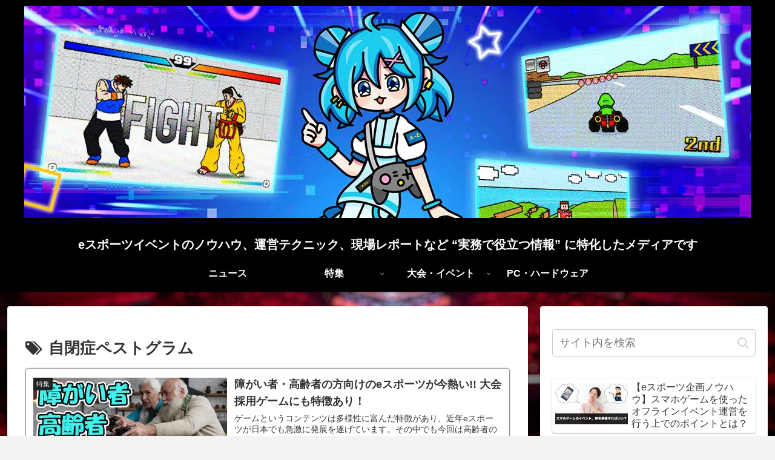

--- FILE ---
content_type: text/html; charset=utf-8
request_url: https://www.google.com/recaptcha/api2/aframe
body_size: 266
content:
<!DOCTYPE HTML><html><head><meta http-equiv="content-type" content="text/html; charset=UTF-8"></head><body><script nonce="eX0aBS2PyAQxxNUb12rhYg">/** Anti-fraud and anti-abuse applications only. See google.com/recaptcha */ try{var clients={'sodar':'https://pagead2.googlesyndication.com/pagead/sodar?'};window.addEventListener("message",function(a){try{if(a.source===window.parent){var b=JSON.parse(a.data);var c=clients[b['id']];if(c){var d=document.createElement('img');d.src=c+b['params']+'&rc='+(localStorage.getItem("rc::a")?sessionStorage.getItem("rc::b"):"");window.document.body.appendChild(d);sessionStorage.setItem("rc::e",parseInt(sessionStorage.getItem("rc::e")||0)+1);localStorage.setItem("rc::h",'1769111492387');}}}catch(b){}});window.parent.postMessage("_grecaptcha_ready", "*");}catch(b){}</script></body></html>